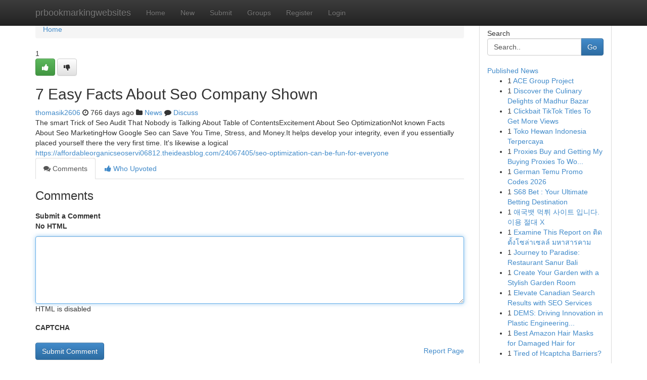

--- FILE ---
content_type: text/html; charset=UTF-8
request_url: https://prbookmarkingwebsites.com/story17893530/7-easy-facts-about-seo-company-shown
body_size: 5196
content:
<!DOCTYPE html>
<html class="no-js" dir="ltr" xmlns="http://www.w3.org/1999/xhtml" xml:lang="en" lang="en"><head>

<meta http-equiv="Pragma" content="no-cache" />
<meta http-equiv="expires" content="0" />
<meta http-equiv="Content-Type" content="text/html; charset=UTF-8" />	
<title>7 Easy Facts About Seo Company Shown</title>
<link rel="alternate" type="application/rss+xml" title="prbookmarkingwebsites.com &raquo; Feeds 1" href="/rssfeeds.php?p=1" />
<link rel="alternate" type="application/rss+xml" title="prbookmarkingwebsites.com &raquo; Feeds 2" href="/rssfeeds.php?p=2" />
<link rel="alternate" type="application/rss+xml" title="prbookmarkingwebsites.com &raquo; Feeds 3" href="/rssfeeds.php?p=3" />
<link rel="alternate" type="application/rss+xml" title="prbookmarkingwebsites.com &raquo; Feeds 4" href="/rssfeeds.php?p=4" />
<link rel="alternate" type="application/rss+xml" title="prbookmarkingwebsites.com &raquo; Feeds 5" href="/rssfeeds.php?p=5" />
<link rel="alternate" type="application/rss+xml" title="prbookmarkingwebsites.com &raquo; Feeds 6" href="/rssfeeds.php?p=6" />
<link rel="alternate" type="application/rss+xml" title="prbookmarkingwebsites.com &raquo; Feeds 7" href="/rssfeeds.php?p=7" />
<link rel="alternate" type="application/rss+xml" title="prbookmarkingwebsites.com &raquo; Feeds 8" href="/rssfeeds.php?p=8" />
<link rel="alternate" type="application/rss+xml" title="prbookmarkingwebsites.com &raquo; Feeds 9" href="/rssfeeds.php?p=9" />
<link rel="alternate" type="application/rss+xml" title="prbookmarkingwebsites.com &raquo; Feeds 10" href="/rssfeeds.php?p=10" />
<meta name="google-site-verification" content="m5VOPfs2gQQcZXCcEfUKlnQfx72o45pLcOl4sIFzzMQ" /><meta name="Language" content="en-us" />
<meta name="viewport" content="width=device-width, initial-scale=1.0">
<meta name="generator" content="Kliqqi" />

          <link rel="stylesheet" type="text/css" href="//netdna.bootstrapcdn.com/bootstrap/3.2.0/css/bootstrap.min.css">
             <link rel="stylesheet" type="text/css" href="https://cdnjs.cloudflare.com/ajax/libs/twitter-bootstrap/3.2.0/css/bootstrap-theme.css">
                <link rel="stylesheet" type="text/css" href="https://cdnjs.cloudflare.com/ajax/libs/font-awesome/4.1.0/css/font-awesome.min.css">
<link rel="stylesheet" type="text/css" href="/templates/bootstrap/css/style.css" media="screen" />

                         <script type="text/javascript" src="https://cdnjs.cloudflare.com/ajax/libs/modernizr/2.6.1/modernizr.min.js"></script>
<script type="text/javascript" src="https://cdnjs.cloudflare.com/ajax/libs/jquery/1.7.2/jquery.min.js"></script>
<style></style>
<link rel="alternate" type="application/rss+xml" title="RSS 2.0" href="/rss"/>
<link rel="icon" href="/favicon.ico" type="image/x-icon"/>
</head>

<body dir="ltr">

<header role="banner" class="navbar navbar-inverse navbar-fixed-top custom_header">
<div class="container">
<div class="navbar-header">
<button data-target=".bs-navbar-collapse" data-toggle="collapse" type="button" class="navbar-toggle">
    <span class="sr-only">Toggle navigation</span>
    <span class="fa fa-ellipsis-v" style="color:white"></span>
</button>
<a class="navbar-brand" href="/">prbookmarkingwebsites</a>	
</div>
<span style="display: none;"><a href="/forum">forum</a></span>
<nav role="navigation" class="collapse navbar-collapse bs-navbar-collapse">
<ul class="nav navbar-nav">
<li ><a href="/">Home</a></li>
<li ><a href="/new">New</a></li>
<li ><a href="/submit">Submit</a></li>
                    
<li ><a href="/groups"><span>Groups</span></a></li>
<li ><a href="/register"><span>Register</span></a></li>
<li ><a data-toggle="modal" href="#loginModal">Login</a></li>
</ul>
	

</nav>
</div>
</header>
<!-- START CATEGORIES -->
<div class="subnav" id="categories">
<div class="container">
<ul class="nav nav-pills"><li class="category_item"><a  href="/">Home</a></li></ul>
</div>
</div>
<!-- END CATEGORIES -->
	
<div class="container">
	<section id="maincontent"><div class="row"><div class="col-md-9">

<ul class="breadcrumb">
	<li><a href="/">Home</a></li>
</ul>

<div itemscope itemtype="http://schema.org/Article" class="stories" id="xnews-17893530" >


<div class="story_data">
<div class="votebox votebox-published">

<div itemprop="aggregateRating" itemscope itemtype="http://schema.org/AggregateRating" class="vote">
	<div itemprop="ratingCount" class="votenumber">1</div>
<div id="xvote-3" class="votebutton">
<!-- Already Voted -->
<a class="btn btn-default btn-success linkVote_3" href="/login" title=""><i class="fa fa-white fa-thumbs-up"></i></a>
<!-- Bury It -->
<a class="btn btn-default linkVote_3" href="/login"  title="" ><i class="fa fa-thumbs-down"></i></a>


</div>
</div>
</div>
<div class="title" id="title-3">
<span itemprop="name">

<h2 id="list_title"><span>7 Easy Facts About Seo Company Shown</span></h2></span>	
<span class="subtext">

<span itemprop="author" itemscope itemtype="http://schema.org/Person">
<span itemprop="name">
<a href="/user/thomasik2606" rel="nofollow">thomasik2606</a> 
</span></span>
<i class="fa fa-clock-o"></i>
<span itemprop="datePublished">  766 days ago</span>

<script>
$(document).ready(function(){
    $("#list_title span").click(function(){
		window.open($("#siteurl").attr('href'), '', '');
    });
});
</script>

<i class="fa fa-folder"></i> 
<a href="/groups">News</a>

<span id="ls_comments_url-3">
	<i class="fa fa-comment"></i> <span id="linksummaryDiscuss"><a href="#discuss" class="comments">Discuss</a>&nbsp;</span>
</span> 





</div>
</div>
<span itemprop="articleBody">
<div class="storycontent">
	
<div class="news-body-text" id="ls_contents-3" dir="ltr">
The smart Trick of Seo Audit That Nobody is Talking About Table of ContentsExcitement About Seo OptimizationNot known Facts About Seo MarketingHow Google Seo can Save You Time, Stress, and Money.It helps develop your integrity, even if you essentially placed yourself there the very first time. It&#039;s likewise a logical <a id="siteurl" target="_blank" href="https://affordableorganicseoservi06812.theideasblog.com/24067405/seo-optimization-can-be-fun-for-everyone">https://affordableorganicseoservi06812.theideasblog.com/24067405/seo-optimization-can-be-fun-for-everyone</a><div class="clearboth"></div> 
</div>
</div><!-- /.storycontent -->
</span>
</div>

<ul class="nav nav-tabs" id="storytabs">
	<li class="active"><a data-toggle="tab" href="#comments"><i class="fa fa-comments"></i> Comments</a></li>
	<li><a data-toggle="tab" href="#who_voted"><i class="fa fa-thumbs-up"></i> Who Upvoted</a></li>
</ul>


<div id="tabbed" class="tab-content">

<div class="tab-pane fade active in" id="comments" >
<h3>Comments</h3>
<a name="comments" href="#comments"></a>
<ol class="media-list comment-list">

<a name="discuss"></a>
<form action="" method="post" id="thisform" name="mycomment_form">
<div class="form-horizontal">
<fieldset>
<div class="control-group">
<label for="fileInput" class="control-label">Submit a Comment</label>
<div class="controls">

<p class="help-inline"><strong>No HTML  </strong></p>
<textarea autofocus name="comment_content" id="comment_content" class="form-control comment-form" rows="6" /></textarea>
<p class="help-inline">HTML is disabled</p>
</div>
</div>


<script>
var ACPuzzleOptions = {
   theme :  "white",
   lang :  "en"
};
</script>

<div class="control-group">
	<label for="input01" class="control-label">CAPTCHA</label>
	<div class="controls">
	<div id="solvemedia_display">
	<script type="text/javascript" src="https://api.solvemedia.com/papi/challenge.script?k=1G9ho6tcbpytfUxJ0SlrSNt0MjjOB0l2"></script>

	<noscript>
	<iframe src="http://api.solvemedia.com/papi/challenge.noscript?k=1G9ho6tcbpytfUxJ0SlrSNt0MjjOB0l2" height="300" width="500" frameborder="0"></iframe><br/>
	<textarea name="adcopy_challenge" rows="3" cols="40"></textarea>
	<input type="hidden" name="adcopy_response" value="manual_challenge"/>
	</noscript>	
</div>
<br />
</div>
</div>

<div class="form-actions">
	<input type="hidden" name="process" value="newcomment" />
	<input type="hidden" name="randkey" value="75578554" />
	<input type="hidden" name="link_id" value="3" />
	<input type="hidden" name="user_id" value="2" />
	<input type="hidden" name="parrent_comment_id" value="0" />
	<input type="submit" name="submit" value="Submit Comment" class="btn btn-primary" />
	<a href="https://remove.backlinks.live" target="_blank" style="float:right; line-height: 32px;">Report Page</a>
</div>
</fieldset>
</div>
</form>
</ol>
</div>
	
<div class="tab-pane fade" id="who_voted">
<h3>Who Upvoted this Story</h3>
<div class="whovotedwrapper whoupvoted">
<ul>
<li>
<a href="/user/thomasik2606" rel="nofollow" title="thomasik2606" class="avatar-tooltip"><img src="/avatars/Avatar_100.png" alt="" align="top" title="" /></a>
</li>
</ul>
</div>
</div>
</div>
<!-- END CENTER CONTENT -->


</div>

<!-- START RIGHT COLUMN -->
<div class="col-md-3">
<div class="panel panel-default">
<div id="rightcol" class="panel-body">
<!-- START FIRST SIDEBAR -->

<!-- START SEARCH BOX -->
<script type="text/javascript">var some_search='Search..';</script>
<div class="search">
<div class="headline">
<div class="sectiontitle">Search</div>
</div>

<form action="/search" method="get" name="thisform-search" class="form-inline search-form" role="form" id="thisform-search" >

<div class="input-group">

<input type="text" class="form-control" tabindex="20" name="search" id="searchsite" value="Search.." onfocus="if(this.value == some_search) {this.value = '';}" onblur="if (this.value == '') {this.value = some_search;}"/>

<span class="input-group-btn">
<button type="submit" tabindex="21" class="btn btn-primary custom_nav_search_button" />Go</button>
</span>
</div>
</form>

<div style="clear:both;"></div>
<br />
</div>
<!-- END SEARCH BOX -->

<!-- START ABOUT BOX -->

	


<div class="headline">
<div class="sectiontitle"><a href="/">Published News</a></div>
</div>
<div class="boxcontent">
<ul class="sidebar-stories">

<li>
<span class="sidebar-vote-number">1</span>	<span class="sidebar-article"><a href="https://prbookmarkingwebsites.com/story27028707/ace-group-project" class="sidebar-title">ACE Group Project</a></span>
</li>
<li>
<span class="sidebar-vote-number">1</span>	<span class="sidebar-article"><a href="https://prbookmarkingwebsites.com/story27028706/discover-the-culinary-delights-of-madhur-bazar" class="sidebar-title">Discover the Culinary Delights of Madhur Bazar</a></span>
</li>
<li>
<span class="sidebar-vote-number">1</span>	<span class="sidebar-article"><a href="https://prbookmarkingwebsites.com/story27028705/clickbait-tiktok-titles-to-get-more-views" class="sidebar-title">Clickbait TikTok Titles To Get More Views</a></span>
</li>
<li>
<span class="sidebar-vote-number">1</span>	<span class="sidebar-article"><a href="https://prbookmarkingwebsites.com/story27028704/toko-hewan-indonesia-terpercaya" class="sidebar-title">Toko Hewan Indonesia Terpercaya </a></span>
</li>
<li>
<span class="sidebar-vote-number">1</span>	<span class="sidebar-article"><a href="https://prbookmarkingwebsites.com/story27028703/proxies-buy-and-getting-my-buying-proxies-to-work-https-www-saludcapital-gov-co-sitios-vigilanciasaludpublica-lists-contactenos-dispform-aspx-id-2972663" class="sidebar-title">Proxies Buy and Getting My Buying Proxies To Wo...</a></span>
</li>
<li>
<span class="sidebar-vote-number">1</span>	<span class="sidebar-article"><a href="https://prbookmarkingwebsites.com/story27028702/german-temu-promo-codes-2026" class="sidebar-title">  German Temu Promo Codes 2026</a></span>
</li>
<li>
<span class="sidebar-vote-number">1</span>	<span class="sidebar-article"><a href="https://prbookmarkingwebsites.com/story27028701/s68-bet-your-ultimate-betting-destination" class="sidebar-title">S68 Bet : Your Ultimate Betting Destination</a></span>
</li>
<li>
<span class="sidebar-vote-number">1</span>	<span class="sidebar-article"><a href="https://prbookmarkingwebsites.com/story27028700/애국뱃-먹튀-사이트-입니다-이용-절대-x" class="sidebar-title">애국뱃 먹튀 사이트 입니다. 이용 절대 X</a></span>
</li>
<li>
<span class="sidebar-vote-number">1</span>	<span class="sidebar-article"><a href="https://prbookmarkingwebsites.com/story27028699/examine-this-report-on-ต-ดต-งโซล-าเซลล-มหาสารคาม" class="sidebar-title">Examine This Report on ติดตั้งโซล่าเซลล์ มหาสารคาม</a></span>
</li>
<li>
<span class="sidebar-vote-number">1</span>	<span class="sidebar-article"><a href="https://prbookmarkingwebsites.com/story27028698/journey-to-paradise-restaurant-sanur-bali" class="sidebar-title">Journey to Paradise: Restaurant Sanur Bali </a></span>
</li>
<li>
<span class="sidebar-vote-number">1</span>	<span class="sidebar-article"><a href="https://prbookmarkingwebsites.com/story27028697/create-your-garden-with-a-stylish-garden-room" class="sidebar-title">Create Your Garden with a Stylish Garden Room </a></span>
</li>
<li>
<span class="sidebar-vote-number">1</span>	<span class="sidebar-article"><a href="https://prbookmarkingwebsites.com/story27028696/elevate-canadian-search-results-with-seo-services" class="sidebar-title">Elevate Canadian Search Results with SEO Services </a></span>
</li>
<li>
<span class="sidebar-vote-number">1</span>	<span class="sidebar-article"><a href="https://prbookmarkingwebsites.com/story27028695/dems-driving-innovation-in-plastic-engineering-solutions" class="sidebar-title">DEMS: Driving Innovation in Plastic Engineering...</a></span>
</li>
<li>
<span class="sidebar-vote-number">1</span>	<span class="sidebar-article"><a href="https://prbookmarkingwebsites.com/story27028694/best-amazon-hair-masks-for-damaged-hair-for" class="sidebar-title">Best Amazon Hair Masks for Damaged Hair for </a></span>
</li>
<li>
<span class="sidebar-vote-number">1</span>	<span class="sidebar-article"><a href="https://prbookmarkingwebsites.com/story27028693/tired-of-hcaptcha-barriers" class="sidebar-title">Tired of Hcaptcha Barriers? </a></span>
</li>

</ul>
</div>

<!-- END SECOND SIDEBAR -->
</div>
</div>
</div>
<!-- END RIGHT COLUMN -->
</div></section>
<hr>

<!--googleoff: all-->
<footer class="footer">
<div id="footer">
<span class="subtext"> Copyright &copy; 2026 | <a href="/search">Advanced Search</a> 
| <a href="/">Live</a>
| <a href="/">Tag Cloud</a>
| <a href="/">Top Users</a>
| Made with <a href="#" rel="nofollow" target="_blank">Kliqqi CMS</a> 
| <a href="/rssfeeds.php?p=1">All RSS Feeds</a> 
</span>
</div>
</footer>
<!--googleon: all-->


</div>
	
<!-- START UP/DOWN VOTING JAVASCRIPT -->
	
<script>
var my_base_url='http://prbookmarkingwebsites.com';
var my_kliqqi_base='';
var anonymous_vote = false;
var Voting_Method = '1';
var KLIQQI_Visual_Vote_Cast = "Voted";
var KLIQQI_Visual_Vote_Report = "Buried";
var KLIQQI_Visual_Vote_For_It = "Vote";
var KLIQQI_Visual_Comment_ThankYou_Rating = "Thank you for rating this comment.";


</script>
<!-- END UP/DOWN VOTING JAVASCRIPT -->


<script type="text/javascript" src="https://cdnjs.cloudflare.com/ajax/libs/jqueryui/1.8.23/jquery-ui.min.js"></script>
<link href="https://cdnjs.cloudflare.com/ajax/libs/jqueryui/1.8.23/themes/base/jquery-ui.css" media="all" rel="stylesheet" type="text/css" />




             <script type="text/javascript" src="https://cdnjs.cloudflare.com/ajax/libs/twitter-bootstrap/3.2.0/js/bootstrap.min.js"></script>

<!-- Login Modal -->
<div class="modal fade" id="loginModal" tabindex="-1" role="dialog">
<div class="modal-dialog">
<div class="modal-content">
<div class="modal-header">
<button type="button" class="close" data-dismiss="modal" aria-hidden="true">&times;</button>
<h4 class="modal-title">Login</h4>
</div>
<div class="modal-body">
<div class="control-group">
<form id="signin" action="/login?return=/story17893530/7-easy-facts-about-seo-company-shown" method="post">

<div style="login_modal_username">
	<label for="username">Username/Email</label><input id="username" name="username" class="form-control" value="" title="username" tabindex="1" type="text">
</div>
<div class="login_modal_password">
	<label for="password">Password</label><input id="password" name="password" class="form-control" value="" title="password" tabindex="2" type="password">
</div>
<div class="login_modal_remember">
<div class="login_modal_remember_checkbox">
	<input id="remember" style="float:left;margin-right:5px;" name="persistent" value="1" tabindex="3" type="checkbox">
</div>
<div class="login_modal_remember_label">
	<label for="remember" style="">Remember</label>
</div>
<div style="clear:both;"></div>
</div>
<div class="login_modal_login">
	<input type="hidden" name="processlogin" value="1"/>
	<input type="hidden" name="return" value=""/>
	<input class="btn btn-primary col-md-12" id="signin_submit" value="Sign In" tabindex="4" type="submit">
</div>
    
<hr class="soften" id="login_modal_spacer" />
	<div class="login_modal_forgot"><a class="btn btn-default col-md-12" id="forgot_password_link" href="/login">Forgotten Password?</a></div>
	<div class="clearboth"></div>
</form>
</div>
</div>
</div>
</div>
</div>

<script>$('.avatar-tooltip').tooltip()</script>
<script defer src="https://static.cloudflareinsights.com/beacon.min.js/vcd15cbe7772f49c399c6a5babf22c1241717689176015" integrity="sha512-ZpsOmlRQV6y907TI0dKBHq9Md29nnaEIPlkf84rnaERnq6zvWvPUqr2ft8M1aS28oN72PdrCzSjY4U6VaAw1EQ==" data-cf-beacon='{"version":"2024.11.0","token":"0e3a497d94b54465a05826701d1ab136","r":1,"server_timing":{"name":{"cfCacheStatus":true,"cfEdge":true,"cfExtPri":true,"cfL4":true,"cfOrigin":true,"cfSpeedBrain":true},"location_startswith":null}}' crossorigin="anonymous"></script>
</body>
</html>
